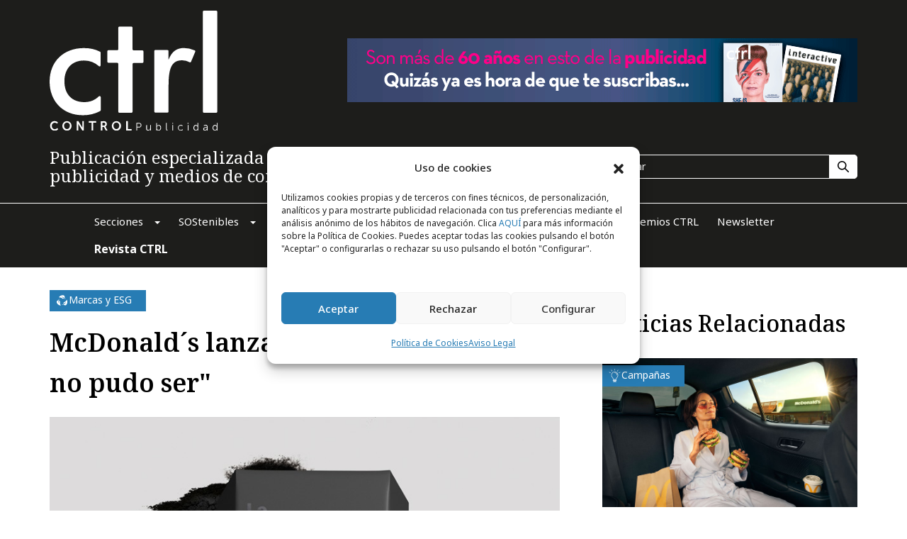

--- FILE ---
content_type: text/css
request_url: https://controlpublicidad.com/wp-content/themes/e-theme/assets/css/main.css
body_size: 1446
content:
.name a{
	text-decoration: none;
}
.excerpt{
	    font-size: 20px;
    color: #277CB4;
    font-weight: 600;
    font-family: "Noto Serif", serif;
    margin: 0 0 15px 0;
}
#videos iframe{
	margin-bottom: 30px !important;
	width: 100% !important;
}
.date:first-letter {
	text-transform: uppercase;
}
.header-top .banner img{
	max-width: 728px;
	max-height: 90px;
}
.main-banner div{
	float: none !important;
}
.home .news-list .col-12{
	display: block !important;
}
@media (min-width: 993px) {
    .header .main-menu .nav li:hover .drop-menu { opacity:1;visibility: visible;margin:0px 0 0 0;}

}

.no-margin {margin:0!important;}

.public-section.black{
	background: #1D1D1B !important;
} 
.public-section.black div{ 
	color: #fff !important;
}
.public-section.black div ol li a{
	color: #a8a7a7 !important;
}  
.bottom-form.white{
	background: #fff !important;
	padding: 0;
}
.bottom-form.white div{
	color: #000 !important;
}
.detail-image{
	position: relative;
}
.play-button-sana{
	position: absolute;
	bottom: 15px;
    left: 30px;
	width: 100px !important;
	height: 100px !important;
	object-fit: contain;
	opacity: 0.7;
	transition: 0.4s;
}
.detail-image:hover .play-button-sana{
	opacity: 1;
}
.revista .post-detail .detail-image{
	max-height: 100%;
}
.revista .news-list .item .item-image{
	height: 100%;
}
.checkbox .wpcf7-form-control-wrap {
    position: relative;
    display: block;
    margin-bottom: 10px;
}
.wpcf7-list-item{
	margin: 0px !important; 
	display: block;
}
.wpcf7 form.invalid .wpcf7-response-output{
	margin: 0px !important;
	margin-top: 10px !important;
	border-radius: 4px;
	border-color: #277CB4;
	font-size: 12px;
	text-align: center;
}
.wpcf7-not-valid-tip{
	position: absolute;
	right: 10px;
	top:50%;
	font-size: 12px;
	transform: translateY(-50%);
}
.wpcf7-form-control-wrap:hover .wpcf7-not-valid-tip, .wpcf7-form-control:focus + .wpcf7-not-valid-tip { display:none; }

.checkbox .wpcf7-not-valid-tip{
	position: relative;
	right: 0px;
	top: 10px;
}
.wpcf7-form br{
	display: none !important;
}
.wpcf7-form p{
	padding: 0px !important;
	margin: 0px; !important; 
}
footer a{
	color: #fff !important;
}
.single-post a{
  color:#277CB4;
  text-decoration: none;
}
.single-post a .value{
  color:#fff;
  text-decoration: none;
}
.main-slider .item .item-info{
	color: #fff !important;
}
.main-slider .item .item-info h1{
	color: #fff !important;
	line-height: 1.2 !important;
	margin-bottom: 15px;
}
.main-slider .item .item-info h2{
	color: #fff !important;
	line-height: 1.2 !important;
	margin-bottom: 0px;
	margin-top: 0px;
}
.header .header-title h1{
	font-size: 24px;
    color: #fff;
    line-height: 110%;
    font-family: "Noto Serif", serif;
	font-weight: 400 !important;
}

.ravista-top h3{
	margin: 0 0 20px 0;
    font-size: 36px;
    line-height: 57px;
    font-weight: 600;
    font-family: "Noto Serif", serif;
}  
.ravista-list .item .item-name h3 {
    font-size: 20px;
    line-height: 29px;
    font-family: "Noto Serif", serif;
    transition: 0.5s;
    -webkit-transition: 0.5s;
    -moz-transition: 0.5s;
    -ms-transition: 0.5s;
    -o-transition: 0.5s;
}
.author-section .item .item-article h3{
	display: block;
    text-decoration: none;
    margin: 0 0 10px 0;
    font-size: 20px;
    line-height: 29px;
    font-family: "Noto Serif", serif;
}
hr {
	margin-top: 30px;
	margin-bottom: 30px;
	border: 0;
	border-top: 1px solid #eee;
}
.post-detail .post-author{
	margin-bottom: 0px !important;
}
/*newsletter module: reduce checkbox distance and fix colour on white background */
.mailpoet_checkbox_label {margin-bottom: 5px !important;}
section.bottom-form.white a {color: #000 !important;}
/* manage my suscription page */
form.mailpoet-manage-subscription .mailpoet_text_label,
form.mailpoet-manage-subscription .mailpoet_select_label,
form.mailpoet-manage-subscription .mailpoet_segment_label{
display: block;
font-weight:bold;
}
form.mailpoet-manage-subscription .mailpoet_select,
form.mailpoet-manage-subscription .mailpoet_text{
width: 50%;
padding: 12px;
}
form.mailpoet-manage-subscription .mailpoet_paragraph{
margin-bottom:20px
}
form.mailpoet-manage-subscription .mailpoet_paragraph label.mailpoet_checkbox_label{
margin-bottom:0px
}
form.mailpoet-manage-subscription .mailpoet_submit{
padding: 20px 20px;
width: 50%;
font-weight: bold;
font-size: 11pt;
}

div#videos {padding-top: 50px;}


.together {
padding-bottom: 30px;
}

.together .col-12 {
padding-bottom: 5px !important;
}
.pres-section .pres-image img {
	-o-object-fit: cover;
	object-fit: cover;
	width: 100%;
	height: 100%;
	object-position: top left;
}
.archive .post-detail{
	margin-bottom: 0px !important;
}